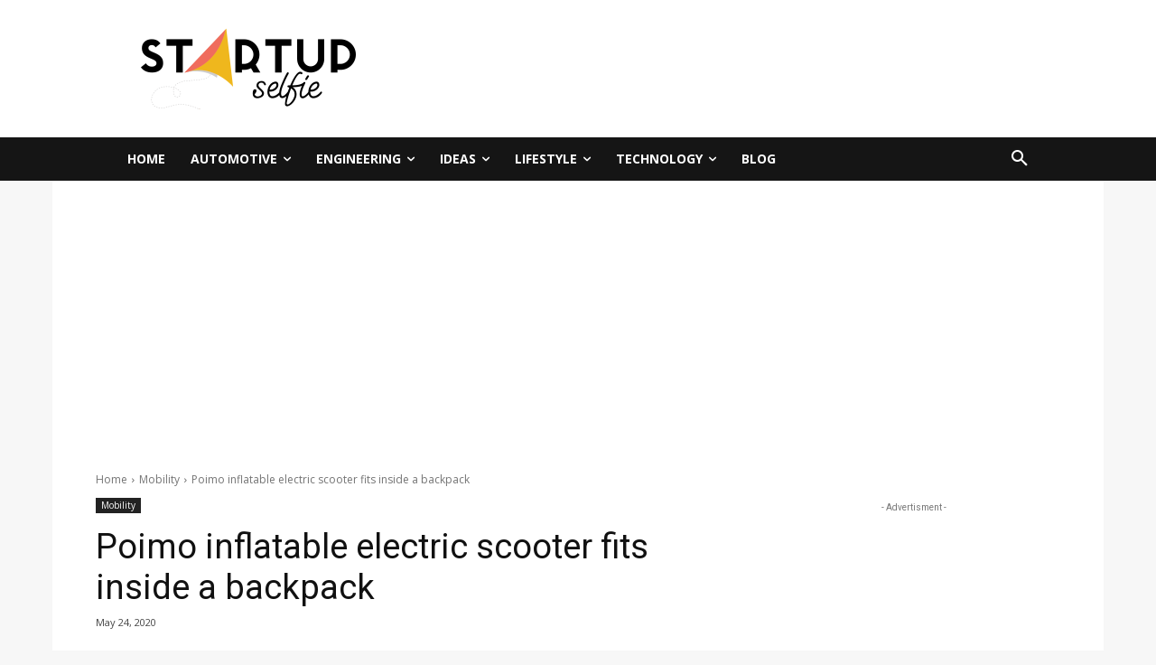

--- FILE ---
content_type: text/html; charset=UTF-8
request_url: https://www.startupselfie.net/wp-admin/admin-ajax.php?td_theme_name=Newspaper&v=12.7.3
body_size: -474
content:
{"2439":9064}

--- FILE ---
content_type: text/html; charset=utf-8
request_url: https://www.google.com/recaptcha/api2/aframe
body_size: 224
content:
<!DOCTYPE HTML><html><head><meta http-equiv="content-type" content="text/html; charset=UTF-8"></head><body><script nonce="XgneeZJfA8lwOmUgIWdqhQ">/** Anti-fraud and anti-abuse applications only. See google.com/recaptcha */ try{var clients={'sodar':'https://pagead2.googlesyndication.com/pagead/sodar?'};window.addEventListener("message",function(a){try{if(a.source===window.parent){var b=JSON.parse(a.data);var c=clients[b['id']];if(c){var d=document.createElement('img');d.src=c+b['params']+'&rc='+(localStorage.getItem("rc::a")?sessionStorage.getItem("rc::b"):"");window.document.body.appendChild(d);sessionStorage.setItem("rc::e",parseInt(sessionStorage.getItem("rc::e")||0)+1);localStorage.setItem("rc::h",'1764162313645');}}}catch(b){}});window.parent.postMessage("_grecaptcha_ready", "*");}catch(b){}</script></body></html>